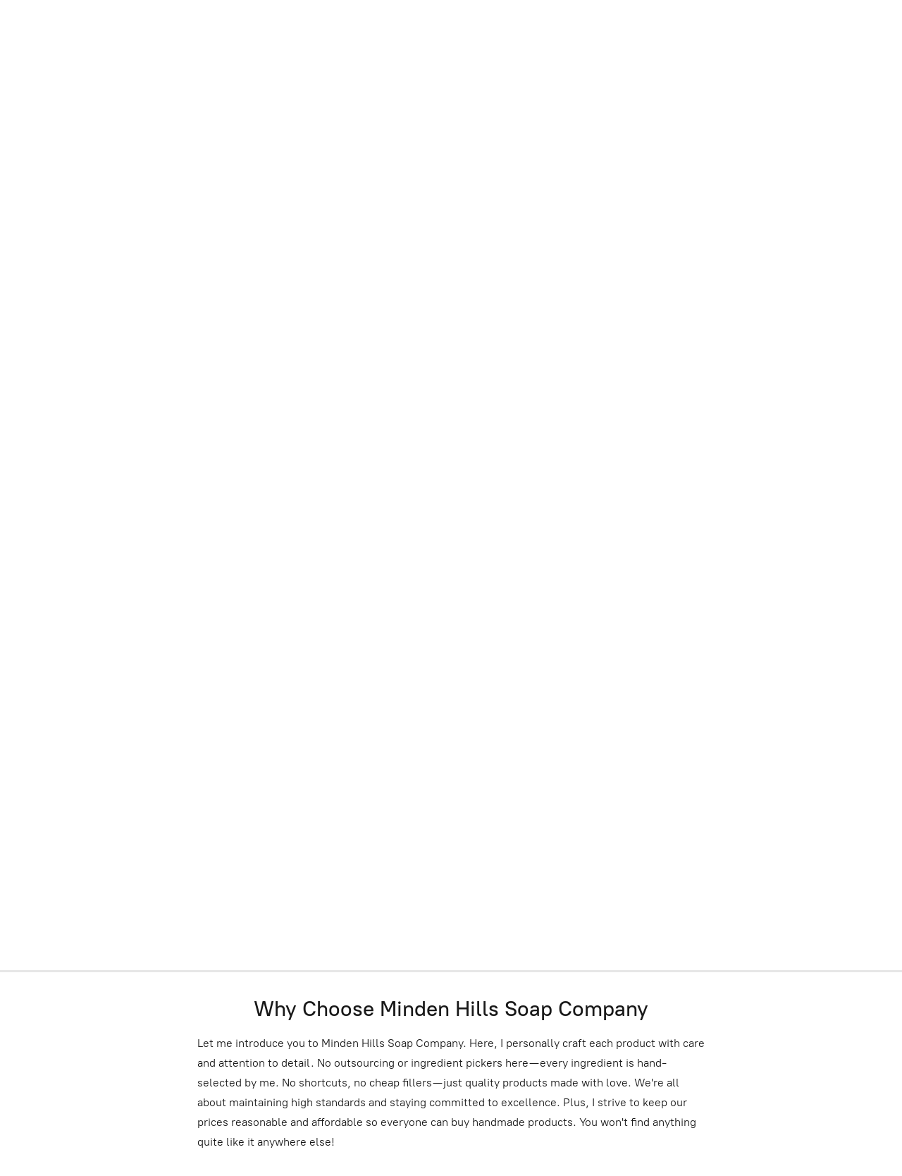

--- FILE ---
content_type: application/javascript;charset=utf-8
request_url: https://app.ecwid.com/categories.js?ownerid=15586027&jsonp=menu.fill
body_size: 1154
content:
menu.fill([{"id":133335014,"name":"Artisan Goat Milk \"100% NATURAL\" Soap","nameForUrl":"Artisan Goat Milk \"100% NATURAL\" Soap","link":"#!/Artisan-Goat-Milk-100-NATURAL-Soap/c/133335014","slug":"artisan-goat-milk-100-natural-soap","dataLevel":1,"sub":null},{"id":32127056,"name":"Artisan Goat Milk “95% NEARLY NATURAL\" Soap","nameForUrl":"Artisan Goat Milk “95% NEARLY NATURAL\" Soap","link":"#!/Artisan-Goat-Milk-“95-NEARLY-NATURAL-Soap/c/32127056","slug":"artisan-goat-milk-95-nearly-natural-soap","dataLevel":1,"sub":null},{"id":32127055,"name":"Artisan Glycerin Soap","nameForUrl":"Artisan Glycerin Soap","link":"#!/Artisan-Glycerin-Soap/c/32127055","slug":"artisan-glycerin-soap","dataLevel":1,"sub":null},{"id":131170504,"name":"Men Soap","nameForUrl":"Men Soap","link":"#!/Men-Soap/c/131170504","slug":"men-soap","dataLevel":1,"sub":null},{"id":33987857,"name":"Facial Care","nameForUrl":"Facial Care","link":"#!/Facial-Care/c/33987857","slug":"facial-care","dataLevel":1,"sub":null},{"id":34745518,"name":"Body Care","nameForUrl":"Body Care","link":"#!/Body-Care/c/34745518","slug":"body-care","dataLevel":1,"sub":null},{"id":34026111,"name":"Hair Care","nameForUrl":"Hair Care","link":"#!/Hair-Care/c/34026111","slug":"hair-care","dataLevel":1,"sub":null},{"id":34745516,"name":"Salves/Balms","nameForUrl":"Salves/Balms","link":"#!/Salves-Balms/c/34745516","slug":"salves-balms","dataLevel":1,"sub":null},{"id":32410044,"name":"Kids Stuff","nameForUrl":"Kids Stuff","link":"#!/Kids-Stuff/c/32410044","slug":"kids-stuff","dataLevel":1,"sub":null},{"id":32410141,"name":"Bath Bombs/Shower Steamers","nameForUrl":"Bath Bombs/Shower Steamers","link":"#!/Bath-Bombs-Shower-Steamers/c/32410141","slug":"bath-bombs-shower-steamers","dataLevel":1,"sub":null},{"id":134500505,"name":"Gift Sets","nameForUrl":"Gift Sets","link":"#!/Gift-Sets/c/134500505","slug":"gift-sets","dataLevel":1,"sub":null},{"id":149396553,"name":"Aromatherapy Wellness Roller Balls","nameForUrl":"Aromatherapy Wellness Roller Balls","link":"#!/Aromatherapy-Wellness-Roller-Balls/c/149396553","slug":"aromatherapy-roller-balls","dataLevel":1,"sub":null},{"id":154833262,"name":"Roller Ball Perfume","nameForUrl":"Roller Ball Perfume","link":"#!/Roller-Ball-Perfume/c/154833262","slug":"roller-ball-perfume","dataLevel":1,"sub":null},{"id":175615439,"name":"Sew Lovely Creations","nameForUrl":"Sew Lovely Creations","link":"#!/Sew-Lovely-Creations/c/175615439","slug":"sew-lovely-creations","dataLevel":1,"sub":[{"id":175614690,"name":"eReader/Book Pouch","nameForUrl":"eReader/Book Pouch","link":"#!/eReader-Book-Pouch/c/175614690","slug":"ereader-book-pouch-175614690","dataLevel":2,"sub":null},{"id":175614691,"name":"Quilted Boxy Pouch","nameForUrl":"Quilted Boxy Pouch","link":"#!/Quilted-Boxy-Pouch/c/175614691","slug":"quilted-boxy-pouch-175614691","dataLevel":2,"sub":null},{"id":175614692,"name":"Makeup Remover Pads","nameForUrl":"Makeup Remover Pads","link":"#!/Makeup-Remover-Pads/c/175614692","slug":"makeup-remover-pads","dataLevel":2,"sub":null},{"id":176189976,"name":"Farmers' Market Reversible Tote","nameForUrl":"Farmers' Market Reversible Tote","link":"#!/Farmers-Market-Reversible-Tote/c/176189976","slug":"farmers-market-reversible-tote-176189976","dataLevel":2,"sub":null},{"id":176815616,"name":"Essential Quilted Cosmetic Pouch","nameForUrl":"Essential Quilted Cosmetic Pouch","link":"#!/Essential-Quilted-Cosmetic-Pouch/c/176815616","slug":"essential-quilted-cosmetic-pouch-176815616","dataLevel":2,"sub":null}]},{"id":175856918,"name":"Beeswax Kitchen Essentials","nameForUrl":"Beeswax Kitchen Essentials","link":"#!/Beeswax-Kitchen-Essentials/c/175856918","slug":"beeswax-kitchen-essentials","dataLevel":1,"sub":[{"id":175859034,"name":"Beeswax Bags","nameForUrl":"Beeswax Bags","link":"#!/Beeswax-Bags/c/175859034","slug":"beeswax-bags","dataLevel":2,"sub":null},{"id":175853925,"name":"Beeswax Wraps","nameForUrl":"Beeswax Wraps","link":"#!/Beeswax-Wraps/c/175853925","slug":"beeswax-wraps-175853925","dataLevel":2,"sub":null}]}]);
